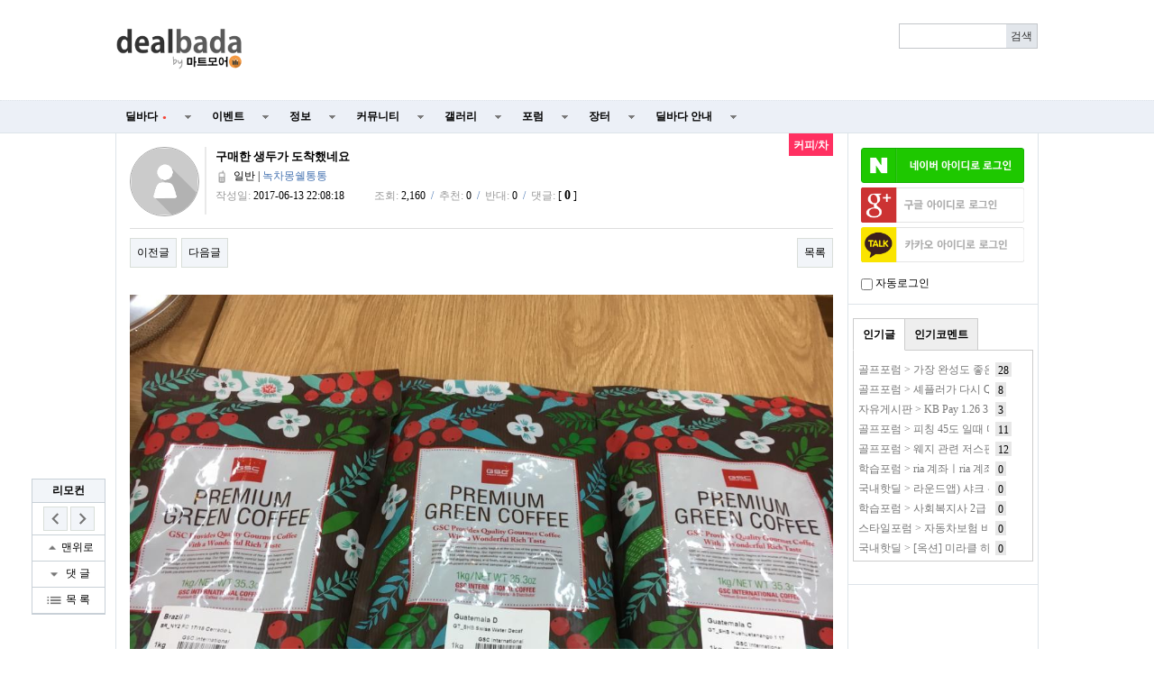

--- FILE ---
content_type: text/html; charset=utf-8
request_url: http://www.dealbada.com/bbs/board.php?bo_table=forum_coffee&wr_id=2180&page=5
body_size: 16077
content:
<!doctype html>
<html lang="ko">
<head>
<meta charset="utf-8">
<meta http-equiv="imagetoolbar" content="no">
<meta http-equiv="X-UA-Compatible" content="IE=10,chrome=1">
<link rel="shortcut icon" href="//cdn.dealbada.com/img/fav_ocean.png">
<link rel="apple-touch-icon" href="//cdn.dealbada.com/img/fav_apple_ocean.png" />

<link rel="canonical" href="http://www.dealbada.com/bbs/board.php?bo_table=forum_coffee&wr_id=2180" />


<meta property="og:site_name" content="딜바다"/>
<meta property="og:type" content="article" />
<meta property="og:title" content="딜바다::구매한 생두가 도착했네요 &gt; 커피/차" />
<meta property="og:description" content="다른 곳에서 공동구매한 생두가 도착했습니다^^ 하나는 브라질 세하도램프 하나는 과테말라 후에후에테낭고 하나는 과테말라 SHB 스위스 워터 디카페" />
<meta property="og:image" content="http://cdn.dealbada.com/data/editor/1706/0ca76af0db2e3feaad57f787b39171fe_1497359216_5657.JPG" />
<meta property="og:url" content="http://www.dealbada.com/bbs/board.php?bo_table=forum_coffee&wr_id=2180&page=5" />

<title>구매한 생두가 도착했네요 > 커피/차 | 딜바다닷컴</title>

<link rel="stylesheet" href="//www.dealbada.com/css/font/default.css">
<link rel="stylesheet" href="//www.dealbada.com/theme/basic/skin/outlogin/basic/style.css">
<link rel="stylesheet" href="//www.dealbada.com/skin/board/basic/style.css">
<link rel="stylesheet" href="//www.dealbada.com/theme/basic/css/default.css?v=180320">
<!--[if lte IE 8]>
<script src="//www.dealbada.com/js/html5.js"></script>
<![endif]-->
<script>
// 자바스크립트에서 사용하는 전역변수 선언
var g5_url       = "//www.dealbada.com";
var g5_bbs_url   = "//www.dealbada.com/bbs";
var g5_is_member = "";
var g5_is_admin  = "";
var g5_is_mobile = "";
var g5_bo_table  = "forum_coffee";
var g5_sca       = "";
var g5_editor    = "smarteditor2";
var g5_cookie_domain = "";
</script>
<script src="//www.dealbada.com/js/jquery-1.8.3.min.js"></script>
<script src="//www.dealbada.com/js/jquery.menu.js"></script>
<script src="//www.dealbada.com/js/common.js"></script>
<script src="//www.dealbada.com/js/wrest.js"></script>
<script src="//www.dealbada.com/js/personal_blind.js"></script>
</head>
<body>


<script>
if (window.top !== window.self) window.top.location.replace(window.self.location.href);
function updateMemberInfo() {
        DealInfo.getMemberInfo('', '', '', '');
}
</script>

<!-- 상단 시작 { -->
<div id="hd">
	    <h1 id="hd_h1">구매한 생두가 도착했네요 > 커피/차</h1>

    <div id="skip_to_container"><a href="#container">본문 바로가기</a></div>

    
    <div id="hd_wrapper">

        <div id="logo">
            <a href="//www.dealbada.com">
	            <!-- 
		        <img src="//www.dealbada.com/img/logo.jpg" alt="딜바다닷컴"> 
	            <img src="http://i.imgur.com/5g83vq1.png" width=140 alt="딜바다닷컴"> 
	            <img src="http://i.imgur.com/hsecFWH.png" width=140 alt="딜바다닷컴"> 
	            <img src="http://i.imgur.com/ZYFoxn2.png" width=140 alt="딜바다닷컴">

	            <img src="http://i.imgur.com/pPN1YPQ.png" width=140 alt="딜바다닷컴"> 
	            <img src="http://i.imgur.com/nlsLWvD.png" width=140 alt="딜바다닷컴"> 
	            -->
	            <img src="http://cdn.dealbada.com/data/img/dealbada_logo.png" width=140 alt="딜바다닷컴"> 
	        </a>
        </div>

        <!--<div style="float: left;padding:5px 0px 0px 40px;display: block;">
	    <img src="http://i.imgur.com/cnGqqV2.jpg" width=350 alt="메리크리스마스"> 
	    <img src="http://i.imgur.com/Sx6o9aL.gif" width=300 alt="근하신년">
        </div>-->

        <fieldset id="hd_sch">
            <legend>사이트 내 전체검색</legend>
            <!-- <form name="fsearchbox" method="get" action="//www.dealbada.com/bbs/search.php" onsubmit="return fsearchbox_submit(this);"> -->
            <form name="fsearchbox" onsubmit="return false;">
            <input type="hidden" name="sfl" value="wr_subject||wr_content">
            <input type="hidden" name="sop" value="and">
            <label for="sch_stx" class="sound_only">검색어<strong class="sound_only"> 필수</strong></label>
            <input type="text" name="stx" id="sch_stx" maxlength="20">
            <!-- <input type="submit" id="sch_submit" value="검색"> -->
            <input type="submit" id="sch_submit" value="검색" onclick="onSearchBtnClick();">
            </form>

            <script>
            $(function() {
                $("#sch_stx").keyup(function(event){
                    if(event.keyCode == 13){
                        $("#sch_submit").click();
                    }
                });
            });

            var onSearchBtnClick = function() {
                console.log("hahah");
                var keyword = fsearchbox.sch_stx.value;
                var url = "//www.dealbada.com/bbs/board_text_search.php?search=" + keyword;
                window.location = url;
                return false;
            }

            function fsearchbox_submit(f)
            {
                if (f.stx.value.length < 2) {
                    alert("검색어는 두글자 이상 입력하십시오.");
                    f.stx.select();
                    f.stx.focus();
                    return false;
                }

                // 검색에 많은 부하가 걸리는 경우 이 주석을 제거하세요.
                var cnt = 0;
                for (var i=0; i<f.stx.value.length; i++) {
                    if (f.stx.value.charAt(i) == ' ')
                        cnt++;
                }

                if (cnt > 1) {
                    alert("빠른 검색을 위하여 검색어에 공백은 한개만 입력할 수 있습니다.");
                    f.stx.select();
                    f.stx.focus();
                    return false;
                }

                return true;
            }
            </script>
        </fieldset>

        
        <ul id="tnb">
						<ins class="adsbygoogle"
			     style="display:block;width:510px;height:60px"
			     data-ad-client="ca-pub-8765837237182338"
			     data-ad-slot="9153484804"></ins>
	
			<script>
			(adsbygoogle = window.adsbygoogle || []).push({});
			</script>
			        
	                </ul>
        <!--<div style="display:block;position:absolute;width:130px;height:14px;top:60px;right:10px;padding:4px;border:1px solid #bbb;border-radius:0.5em;font-size:0.9em;text-align:center">
	        키보드 단축키 &nbsp;
	        <span style="display:inline-block;height:11px;border:1px solid #3b3c3f;border-radius:0.3em;padding:1px;background-color:#333;color:#fff">
	        0
	        </span>
	        ~
	        <span style="display:inline-block;height:11px;border:1px solid #3b3c3f;border-radius:0.3em;padding:1px;background-color:#333;color:#fff">
	        9
	        </span>
        </div>-->
    </div>

    <hr>

    <nav id="gnb">
        <h2>메인메뉴</h2>
        <ul id="gnb_1dul">
                        <li class="gnb_1dli" style="z-index:999">
                <a href="//www.dealbada.com/bbs/board.php?bo_table=deal_domestic" target="_self" class="gnb_1da">
	                딜바다<span style='margin-left:5px;color:#F44336;font-family: dotum;font-size:8px;'>●</span>	            </a>
                <ul class="gnb_2dul">
                        <li class="gnb_2dli"><a href="//www.dealbada.com/bbs/board.php?bo_table=deal_domestic" target="_self" class="gnb_2da">
                        국내핫딜                        </a></li>
                                            <li class="gnb_2dli"><a href="//www.dealbada.com/bbs/board.php?bo_table=deal_domestic_minor" target="_self" class="gnb_2da">
                        이건어때                        </a></li>
                                            <li class="gnb_2dli"><a href="//www.dealbada.com/bbs/board.php?bo_table=deal_oversea" target="_self" class="gnb_2da">
                        해외핫딜                        </a></li>
                                            <li class="gnb_2dli"><a href="//www.dealbada.com/bbs/board.php?bo_table=info_siren" target="_self" class="gnb_2da">
                        사이렌정보                        </a></li>
                                            <li class="gnb_2dli"><a href="//www.dealbada.com/bbs/board.php?bo_table=deal_request" target="_self" class="gnb_2da">
                        싸게살래요                        </a></li>
                                            <li class="gnb_2dli"><a href="//www.dealbada.com/bbs/board_hotdeal.php" target="_self" class="gnb_2da">
                        오픈마켓 핫딜                        </a></li>
                                            <li class="gnb_2dli"><a href="//www.dealbada.com/bbs/board.php?bo_table=deal_internet" target="_self" class="gnb_2da">
                        통신업체                        </a></li>
                                            <li class="gnb_2dli"><a href="//www.dealbada.com/bbs/board.php?bo_table=deal_ad" target="_self" class="gnb_2da">
                        상품홍보                        </a></li>
                    </ul>
            </li>
                        <li class="gnb_1dli" style="z-index:998">
                <a href="//www.dealbada.com/bbs/board.php?bo_table=event_free" target="_self" class="gnb_1da">
	                이벤트	            </a>
                <ul class="gnb_2dul">
                        <li class="gnb_2dli"><a href="//www.dealbada.com/bbs/board.php?bo_table=event_free" target="_self" class="gnb_2da">
                        이벤트게시판                        </a></li>
                                            <li class="gnb_2dli"><a href="//www.dealbada.com/bbs/board.php?bo_table=event_coupon" target="_self" class="gnb_2da">
                        쿠폰게시판                        </a></li>
                                            <li class="gnb_2dli"><a href="//www.dealbada.com/bbs/board_event.php" target="_self" class="gnb_2da">
                        딜바다 이벤트                        </a></li>
                                            <li class="gnb_2dli"><a href="//www.dealbada.com/bbs/board.php?bo_table=info_rcmd" target="_self" class="gnb_2da">
                        추천게시판                        </a></li>
                    </ul>
            </li>
                        <li class="gnb_1dli" style="z-index:997">
                <a href="//www.dealbada.com/bbs/board.php?bo_table=info_etc" target="_self" class="gnb_1da">
	                정보	            </a>
                <ul class="gnb_2dul">
                        <li class="gnb_2dli"><a href="//www.dealbada.com/bbs/board.php?bo_table=info_etc" target="_self" class="gnb_2da">
                        기타정보                        </a></li>
                                            <li class="gnb_2dli"><a href="//www.dealbada.com/bbs/board.php?bo_table=info_receive" target="_self" class="gnb_2da">
                        수령기                        </a></li>
                                            <li class="gnb_2dli"><a href="//www.dealbada.com/bbs/board.php?bo_table=info_review" target="_self" class="gnb_2da">
                        사용기                        </a></li>
                                            <li class="gnb_2dli"><a href="//www.dealbada.com/bbs/board_barcode.php" target="_self" class="gnb_2da">
                        바코드 생성기                        </a></li>
                    </ul>
            </li>
                        <li class="gnb_1dli" style="z-index:996">
                <a href="//www.dealbada.com/bbs/board.php?bo_table=comm_free" target="_self" class="gnb_1da">
	                커뮤니티	            </a>
                <ul class="gnb_2dul">
                        <li class="gnb_2dli"><a href="//www.dealbada.com/bbs/board.php?bo_table=comm_free" target="_self" class="gnb_2da">
                        자유게시판                        </a></li>
                                            <li class="gnb_2dli"><a href="//www.dealbada.com/bbs/board.php?bo_table=comm_humor" target="_self" class="gnb_2da">
                        유머게시판                        </a></li>
                                            <li class="gnb_2dli"><a href="//www.dealbada.com/bbs/board_link.php?type=best" target="_self" class="gnb_2da">
                        베스트게시판                        </a></li>
                                            <li class="gnb_2dli"><a href="//www.dealbada.com/bbs/board_lotto.php" target="_self" class="gnb_2da">
                        포인트 로또                        </a></li>
                                            <li class="gnb_2dli"><a href="//www.dealbada.com/bbs/board.php?bo_table=comm_hello" target="_self" class="gnb_2da">
                        가입인사                        </a></li>
                    </ul>
            </li>
                        <li class="gnb_1dli" style="z-index:995">
                <a href="//www.dealbada.com/bbs/board.php?bo_table=gal_free" target="_self" class="gnb_1da">
	                갤러리	            </a>
                <ul class="gnb_2dul">
                        <li class="gnb_2dli"><a href="//www.dealbada.com/bbs/board.php?bo_table=gal_free" target="_self" class="gnb_2da">
                        자유갤러리                        </a></li>
                                            <li class="gnb_2dli"><a href="//www.dealbada.com/bbs/board.php?bo_table=gal_sketch" target="_self" class="gnb_2da">
                        그림갤러리                        </a></li>
                    </ul>
            </li>
                        <li class="gnb_1dli" style="z-index:994">
                <a href="//www.dealbada.com/bbs/group.php?gr_id=forum" target="_self" class="gnb_1da">
	                포럼	            </a>
                <style>
.forum.gnb_2dul > li.gnb_2dli {
    width:80px;
    float:left;
    text-align:center;
    background-color: #333;
    color: white;
}
.forum.gnb_2dul .gnb_2dli > div {
    background-color: #555;
    padding:8px 0px;
    margin: 4px 2px;
}
.forum.gnb_2dul .gnb_2da {
    padding:10.5px 0px;
    margin: 0px 2px;
    text-align: center;
}
.forum.gnb_2dul .gnb_2da a {
    color: white;
    text-decoration: none;
}
.forum.gnb_2dul .rborder {
    height: 329px;
    border-right: 1px solid #444;
}
</style>
<ul class='gnb_2dul forum' style="width:640px;height:371px;margin-left:-320px;background-color:#333 !important; padding: 0px 2px;">
    <li class="gnb_2dli">
        <div>휴대폰/가전</div>
        <ul class="rborder">
            <li><a class="gnb_2da" href="//www.dealbada.com/bbs/board.php?bo_table=forum_phone" target="_self">휴대폰포럼</a></li>
            <li><a class="gnb_2da" href="//www.dealbada.com/bbs/board.php?bo_table=forum_computer" target="_self">컴퓨터포럼</a></li>
            <li><a class="gnb_2da" href="//www.dealbada.com/bbs/board.php?bo_table=forum_nas" target="_self">NAS포럼</a></li>
            <li><a class="gnb_2da" href="//www.dealbada.com/bbs/board.php?bo_table=forum_android" target="_self">안드로이드</a></li>
            <li><a class="gnb_2da" href="//www.dealbada.com/bbs/board.php?bo_table=forum_ios" target="_self">iOS포럼</a></li>
            <li><a class="gnb_2da" href="//www.dealbada.com/bbs/board.php?bo_table=forum_audio" target="_self">음향포럼</a></li>
            <li><a class="gnb_2da" href="//www.dealbada.com/bbs/board.php?bo_table=forum_appliances" target="_self">가전포럼</a></li>
        </ul>
    </li>

    <li class="gnb_2dli">
        <div>스포츠/레저</div>
        <ul class="rborder">
            <li><a class="gnb_2da" href="//www.dealbada.com/bbs/board.php?bo_table=forum_golf" target="_self">골프포럼</a></li>
            <li><a class="gnb_2da" href="//www.dealbada.com/bbs/board.php?bo_table=forum_climbing" target="_self">등산포럼</a></li>
            <li><a class="gnb_2da" href="//www.dealbada.com/bbs/board.php?bo_table=forum_baseball" target="_self">야구포럼</a></li>
            <li><a class="gnb_2da" href="//www.dealbada.com/bbs/board.php?bo_table=forum_bicycle" target="_self">자전거포럼</a></li>
            <li><a class="gnb_2da" href="//www.dealbada.com/bbs/board.php?bo_table=forum_soccer" target="_self">축구포럼</a></li>
            <li><a class="gnb_2da" href="//www.dealbada.com/bbs/board.php?bo_table=forum_camping" target="_self">캠핑포럼</a></li>
            <li><a class="gnb_2da" href="//www.dealbada.com/bbs/board.php?bo_table=forum_car" target="_self">자동차포럼</a></li>
            <li><a class="gnb_2da" href="//www.dealbada.com/bbs/board.php?bo_table=forum_bike" target="_self">바이크포럼</a></li>
            <li><a class="gnb_2da" href="//www.dealbada.com/bbs/board.php?bo_table=forum_ski" target="_self">스키/보드</a></li>
        </ul>
    </li>

    <li class="gnb_2dli">
        <div>경제/지역</div>
        <ul class="rborder">
            <li><a class="gnb_2da" href="//www.dealbada.com/bbs/board.php?bo_table=forum_money" target="_self">재테크포럼</a></li>
            <li><a class="gnb_2da" href="//www.dealbada.com/bbs/board.php?bo_table=forum_oversea" target="_self">해외포럼</a></li>
            <li><a class="gnb_2da" href="//www.dealbada.com/bbs/board.php?bo_table=forum_stock" target="_self">증권포럼</a></li>
            <li><a class="gnb_2da" href="//www.dealbada.com/bbs/board.php?bo_table=forum_land" target="_self">부동산포럼</a></li>
            <li><a class="gnb_2da" href="//www.dealbada.com/bbs/board.php?bo_table=forum_coin" target="_self">암호화폐</a></li>
        </ul>
    </li>

    <li class="gnb_2dli">
        <div>생활</div>
        <ul class="rborder">
            <li><a class="gnb_2da" href="//www.dealbada.com/bbs/board.php?bo_table=forum_animal" target="_self">동식물포럼</a></li>
            <li><a class="gnb_2da" href="//www.dealbada.com/bbs/board.php?bo_table=forum_restaurant" target="_self">맛집포럼</a></li>
            <li><a class="gnb_2da" href="//www.dealbada.com/bbs/board.php?bo_table=forum_food" target="_self">음식/요리</a></li>
            <li><a class="gnb_2da" href="//www.dealbada.com/bbs/board.php?bo_table=forum_house" target="_self">주거포럼</a></li>
            <li><a class="gnb_2da" href="//www.dealbada.com/bbs/board.php?bo_table=forum_baby" target="_self">육아포럼</a></li>
            <li><a class="gnb_2da" href="//www.dealbada.com/bbs/board.php?bo_table=forum_couple" target="_self">연애포럼</a></li>
            <li><a class="gnb_2da" href="//www.dealbada.com/bbs/board.php?bo_table=forum_travel" target="_self">여행포럼</a></li>
            <li><a class="gnb_2da" href="//www.dealbada.com/bbs/board.php?bo_table=forum_health" target="_self">건강/헬스</a></li>
        </ul>
    </li>

    <li class="gnb_2dli">
        <div>문화</div>
        <ul class="rborder">
            <li><a class="gnb_2da" href="//www.dealbada.com/bbs/board.php?bo_table=forum_music" target="_self">음악포럼</a></li>
            <li><a class="gnb_2da" href="//www.dealbada.com/bbs/board.php?bo_table=forum_movie" target="_self">영화포럼</a></li>
            <li><a class="gnb_2da" href="//www.dealbada.com/bbs/board.php?bo_table=forum_star" target="_self">연예인포럼</a></li>
            <li><a class="gnb_2da" href="//www.dealbada.com/bbs/board.php?bo_table=forum_cartoon" target="_self">만화/애니</a></li>
        </ul>
    </li>

    <li class="gnb_2dli">
        <div>취미</div>
        <ul class="rborder">
            <li><a class="gnb_2da" href="//www.dealbada.com/bbs/board.php?bo_table=forum_game" target="_self">게임포럼</a></li>
            <li><a class="gnb_2da" href="//www.dealbada.com/bbs/board.php?bo_table=forum_coffee" target="_self">커피/차</a></li>
            <li><a class="gnb_2da" href="//www.dealbada.com/bbs/board.php?bo_table=forum_alchol" target="_self">주류포럼</a></li>
            <li><a class="gnb_2da" href="//www.dealbada.com/bbs/board.php?bo_table=forum_camera" target="_self">사진/카메라</a></li>
            <li><a class="gnb_2da" href="//www.dealbada.com/bbs/board.php?bo_table=forum_watch" target="_self">시계포럼</a></li>
            <li><a class="gnb_2da" href="//www.dealbada.com/bbs/board.php?bo_table=forum_fishing" target="_self">낚시포럼</a></li>
        </ul>
    </li>

    <li class="gnb_2dli">
        <div>그룹</div>
        <ul class="rborder">
            <li><a class="gnb_2da" href="//www.dealbada.com/bbs/board.php?bo_table=forum_miz" target="_self">미즈포럼</a></li>
            <li><a class="gnb_2da" href="//www.dealbada.com/bbs/board.php?bo_table=forum_adult" target="_self">성인포럼</a></li>
            <li><a class="gnb_2da" href="//www.dealbada.com/bbs/board.php?bo_table=forum_30age" target="_self">30+ 포럼</a></li>
            <li><a class="gnb_2da" href="//www.dealbada.com/bbs/board.php?bo_table=forum_40age" target="_self">40+ 포럼</a></li>
            <li><a class="gnb_2da" href="//www.dealbada.com/bbs/board.php?bo_table=forum_developer" target="_self">개발자 포럼</a></li>
        </ul>
    </li>

    <li class="gnb_2dli">
        <div>기타</div>
        <ul>
            <li><a class="gnb_2da" href="//www.dealbada.com/bbs/board.php?bo_table=forum_history" target="_self">역사포럼</a></li>
            <li><a class="gnb_2da" href="//www.dealbada.com/bbs/board.php?bo_table=forum_job" target="_self">취업포럼</a></li>
            <li><a class="gnb_2da" href="//www.dealbada.com/bbs/board.php?bo_table=forum_style" target="_self">스타일포럼</a></li>
            <li><a class="gnb_2da" href="//www.dealbada.com/bbs/board.php?bo_table=forum_study" target="_self">학습포럼</a></li>
                    </ul>
    </li>
</ul>            </li>
                        <li class="gnb_1dli" style="z-index:993">
                <a href="//www.dealbada.com/bbs/board.php?bo_table=market_goods" target="_self" class="gnb_1da">
	                장터	            </a>
                <ul class="gnb_2dul">
                        <li class="gnb_2dli"><a href="//www.dealbada.com/bbs/board.php?bo_table=market_goods" target="_self" class="gnb_2da">
                        현물장터                        </a></li>
                                            <li class="gnb_2dli"><a href="//www.dealbada.com/bbs/board.php?bo_table=market_online" target="_self" class="gnb_2da">
                        온라인장터                        </a></li>
                                            <li class="gnb_2dli"><a href="//www.dealbada.com/bbs/board.php?bo_table=market_oversea" target="_self" class="gnb_2da">
                        해외구매장터                        </a></li>
                                            <li class="gnb_2dli"><a href="//www.dealbada.com/bbs/board.php?bo_table=martket_phone" target="_self" class="gnb_2da">
                        휴대폰장터                        </a></li>
                                            <li class="gnb_2dli"><a href="//www.dealbada.com/bbs/board.php?bo_table=market_talent" target="_self" class="gnb_2da">
                        재능장터                        </a></li>
                    </ul>
            </li>
                        <li class="gnb_1dli" style="z-index:992">
                <a href="//www.dealbada.com/bbs/board.php?bo_table=bada_notice" target="_self" class="gnb_1da">
	                딜바다 안내	            </a>
                <ul class="gnb_2dul">
                        <li class="gnb_2dli"><a href="//www.dealbada.com/bbs/board.php?bo_table=bada_notice" target="_self" class="gnb_2da">
                        공지사항                        </a></li>
                                            <li class="gnb_2dli"><a href="//www.dealbada.com/bbs/board.php?bo_table=bada_suggest" target="_self" class="gnb_2da">
                        운영참여                        </a></li>
                                            <li class="gnb_2dli"><a href="//www.dealbada.com/bbs/board.php?bo_table=bada_personal" target="_self" class="gnb_2da">
                        마이페이지                        </a></li>
                    </ul>
            </li>
                    </ul>
    </nav>
</div>
<!-- } 상단 끝 -->

<script src="//www.dealbada.com/js/hotkey3.js"></script>
<script>
var userHotkey = [1,3,2,80,8,9,71,13,61,10];
setHotkey();
</script>


<hr>

<!-- 콘텐츠 시작 { -->
<div id="wrapper">
    <div id="aside">
        
<!-- 로그인 전 아웃로그인 시작 { -->
<section id="ol_before" class="ol">
    <h2>회원로그인</h2>
    <a href="javascript:loginNaver();"><img src="https://www.dealbada.com/img/naver_login_green.png" alt="네이버 아이디로 로그인"  style="max-width: 100%;margin-bottom:5px;"></a>
			<script>
			window.onload = function() {
				// $("#autologin")[0].checked = getCookie("auto_login") == 1 ? true : false;
			};
			function getCookie(cname) {
				var name = cname + "=";
				var ca = document.cookie.split(";");
				for(var i=0; i<ca.length; i++) {
					var c = ca[i];
					while (c.charAt(0)==" ") c = c.substring(1);
					if (c.indexOf(name) == 0) return c.substring(name.length,c.length);
				}
				return "";
			}

			function loginNaver(){
				var win = window.open('https://nid.naver.com/oauth2.0/authorize?client_id=Lwj2yX91T75T3qxEfEjn&response_type=code&redirect_uri=http://www.dealbada.com&state=0c97c079a943639472b0bccd51d4bf2c', '_blank','width=320, height=480, toolbar=no, location=no'); 
			
				var timer = setInterval(function() {   
					if(win.closed) {  
						clearInterval(timer);
						window.location.reload();
					}  
				}, 500); 
			} 
			</script>
			<script>
function login_oauth(type,ww,wh) {
if(typeof(window.DealInfo) !== "undefined") {
if(typeof(DealInfo.googleLogin) !== "undefined" && type.indexOf("google") >= 0) {
window.DealInfo.googleLogin();
return;
}
if(typeof(DealInfo.kakaoLogin) !== "undefined" && type.indexOf("kakao") >= 0) {
window.DealInfo.kakaoLogin();
return;
}
}
var url = "//www.dealbada.com/plugin/login-oauth/login_with_" + type + ".php";
var opt = "width=" + ww + ",height=" + wh + ",left=0,top=0,scrollbars=1,toolbars=no,resizable=yes";
var win = window.open(url,type,opt);
console.log(win);
var timer = setInterval(function() {
if(win.closed) {
clearInterval(timer);
window.location.reload();
}
}, 500);
}
</script>
<input type="hidden" name="slr_url" value="//www.dealbada.com/bbs/board.php?bo_table=forum_coffee&wr_id=2180&page=5">
<a href="javascript:login_oauth('google','460','640');" style=""><img src="https://i.imgur.com/hNgDjTQ.png" alt="Sign in with google" style="max-width: 100%; margin-bottom:5px;"></a><a href="javascript:login_oauth('kakao','480','680');" style=""><img src="https://i.imgur.com/UFsBso5.png" alt="Sign in with kakao" style="max-width: 100%; margin-bottom:5px;"></a>            <div style="margin-top: 10px;"><input type="checkbox" name="autologin" id="autologin" onchange="autoLoginCheck()"> 자동로그인</div>
            <script>
                function autoLoginCheck() {
                    var check = $("#autologin")[0].checked;
                    if(check)
                        if(!confirm("자동로그인을 사용하시면 다음부터 회원아이디와 비밀번호를 입력하실 필요가 없습니다.\n\n공공장소에서는 개인정보가 유출될 수 있으니 사용을 자제하여 주십시오.\n\n자동로그인을 사용하시겠습니까?")) {
                            $("#autologin")[0].checked = false;
                            return false;
                        }
                    // document.cookie = "auto_login="+(check?1:0);
                    set_cookie("auto_login", check?1:0, 1, g5_cookie_domain);
                    return true;
                }
            </script>
            </section>

<script>
$omi = $('#ol_id');
$omp = $('#ol_pw');
$omp.css('display','inline-block').css('width',104);
$omi_label = $('#ol_idlabel');
$omi_label.addClass('ol_idlabel');
$omp_label = $('#ol_pwlabel');
$omp_label.addClass('ol_pwlabel');

$(function() {
    $omi.focus(function() {
        $omi_label.css('visibility','hidden');
    });
    $omp.focus(function() {
        $omp_label.css('visibility','hidden');
    });
    $omi.blur(function() {
        $this = $(this);
        if($this.attr('id') == "ol_id" && $this.attr('value') == "") $omi_label.css('visibility','visible');
    });
    $omp.blur(function() {
        $this = $(this);
        if($this.attr('id') == "ol_pw" && $this.attr('value') == "") $omp_label.css('visibility','visible');
    });

    $("#auto_login").click(function(){
        if ($(this).is(":checked")) {
            if(!confirm("자동로그인을 사용하시면 다음부터 회원아이디와 비밀번호를 입력하실 필요가 없습니다.\n\n공공장소에서는 개인정보가 유출될 수 있으니 사용을 자제하여 주십시오.\n\n자동로그인을 사용하시겠습니까?"))
                return false;
        }
    });
});

function fhead_submit(f)
{
    return true;
}
</script>
<!-- } 로그인 전 아웃로그인 끝 -->

                <div class="dealtabs" style="margin-left:5px;margin-right:5px"><div class="dealtab"><input type="radio" id="tab-3" name="tab-group-2" checked>
          <label for="tab-3">인기글</label>
          <div class="dealcontent"><div style='margin-left:5px;margin-right:5px;'><span style='display:inline-block;width:145px;height:20px;margin-top:2px;margin-right:7px;line-height:150%;color:#777;white-space:nowrap;overflow:hidden;vertical-align:middle'><a href='//www.dealbada.com/bbs/board.php?bo_table=forum_golf&wr_id=1313250' style='color:#777' title='골프포럼 &gt; 가장 완성도 좋은 육각형 아이언은?'>골프포럼 &gt; 가장 완성도 좋은 육각형 아이언은?</a></span><span style='display:inline-block;height:14px;padding:0px 3px 2px 3px;line-height:150%;vertical-align:middle;background:#e7e7e7;color:#000;'>28</span></div><div style='margin-left:5px;margin-right:5px;'><span style='display:inline-block;width:145px;height:20px;margin-top:2px;margin-right:7px;line-height:150%;color:#777;white-space:nowrap;overflow:hidden;vertical-align:middle'><a href='//www.dealbada.com/bbs/board.php?bo_table=forum_golf&wr_id=1313248' style='color:#777' title='골프포럼 &gt; 셰플러가 다시 Qi10 드라이버로 어제 우승했군요...'>골프포럼 &gt; 셰플러가 다시 Qi10 드라이버로 어제 우승했군요...</a></span><span style='display:inline-block;height:14px;padding:0px 3px 2px 3px;line-height:150%;vertical-align:middle;background:#e7e7e7;color:#000;'>8</span></div><div style='margin-left:5px;margin-right:5px;'><span style='display:inline-block;width:145px;height:20px;margin-top:2px;margin-right:7px;line-height:150%;color:#777;white-space:nowrap;overflow:hidden;vertical-align:middle'><a href='//www.dealbada.com/bbs/board.php?bo_table=comm_free&wr_id=2660033' style='color:#777' title='자유게시판 &gt; KB Pay 1.26 3번 5개'>자유게시판 &gt; KB Pay 1.26 3번 5개</a></span><span style='display:inline-block;height:14px;padding:0px 3px 2px 3px;line-height:150%;vertical-align:middle;background:#e7e7e7;color:#000;'>3</span></div><div style='margin-left:5px;margin-right:5px;'><span style='display:inline-block;width:145px;height:20px;margin-top:2px;margin-right:7px;line-height:150%;color:#777;white-space:nowrap;overflow:hidden;vertical-align:middle'><a href='//www.dealbada.com/bbs/board.php?bo_table=forum_golf&wr_id=1313251' style='color:#777' title='골프포럼 &gt; 피칭 45도 일때 다음 웨지 48도 거리'>골프포럼 &gt; 피칭 45도 일때 다음 웨지 48도 거리</a></span><span style='display:inline-block;height:14px;padding:0px 3px 2px 3px;line-height:150%;vertical-align:middle;background:#e7e7e7;color:#000;'>11</span></div><div style='margin-left:5px;margin-right:5px;'><span style='display:inline-block;width:145px;height:20px;margin-top:2px;margin-right:7px;line-height:150%;color:#777;white-space:nowrap;overflow:hidden;vertical-align:middle'><a href='//www.dealbada.com/bbs/board.php?bo_table=forum_golf&wr_id=1313293' style='color:#777' title='골프포럼 &gt; 웨지 관련 저스핀 고민? 지름이 답인가요??'>골프포럼 &gt; 웨지 관련 저스핀 고민? 지름이 답인가요??</a></span><span style='display:inline-block;height:14px;padding:0px 3px 2px 3px;line-height:150%;vertical-align:middle;background:#e7e7e7;color:#000;'>12</span></div><div style='margin-left:5px;margin-right:5px;'><span style='display:inline-block;width:145px;height:20px;margin-top:2px;margin-right:7px;line-height:150%;color:#777;white-space:nowrap;overflow:hidden;vertical-align:middle'><a href='//www.dealbada.com/bbs/board.php?bo_table=forum_study&wr_id=293877' style='color:#777' title='학습포럼 &gt; ria 계좌ㅣria 계좌 개설 ria 계좌 보도 자료 국내 시장 복귀 계좌 서두르세요!'>학습포럼 &gt; ria 계좌ㅣria 계좌 개설 ria 계좌 보도 자료 국내 시장 복귀 계좌 서두르세요!</a></span><span style='display:inline-block;height:14px;padding:0px 3px 2px 3px;line-height:150%;vertical-align:middle;background:#e7e7e7;color:#000;'>0</span></div><div style='margin-left:5px;margin-right:5px;'><span style='display:inline-block;width:145px;height:20px;margin-top:2px;margin-right:7px;line-height:150%;color:#777;white-space:nowrap;overflow:hidden;vertical-align:middle'><a href='//www.dealbada.com/bbs/board.php?bo_table=deal_domestic&wr_id=567584' style='color:#777' title='국내핫딜 &gt; 라운드앱) 샤크 무선청소기 에보 파워 시스템 네오 32% 할인+닌자초퍼 증정 (579,000원 / 무배)'>국내핫딜 &gt; 라운드앱) 샤크 무선청소기 에보 파워 시스템 네오 32% 할인+닌자초퍼 증정 (579,000원 / 무배)</a></span><span style='display:inline-block;height:14px;padding:0px 3px 2px 3px;line-height:150%;vertical-align:middle;background:#e7e7e7;color:#000;'>0</span></div><div style='margin-left:5px;margin-right:5px;'><span style='display:inline-block;width:145px;height:20px;margin-top:2px;margin-right:7px;line-height:150%;color:#777;white-space:nowrap;overflow:hidden;vertical-align:middle'><a href='//www.dealbada.com/bbs/board.php?bo_table=forum_study&wr_id=293785' style='color:#777' title='학습포럼 &gt; 사회복지사 2급 자격증 취득방법, 2025년 최신 개정 국비 사회복지사 2급 자격증 취득방법 바로알기[고졸도 가능]'>학습포럼 &gt; 사회복지사 2급 자격증 취득방법, 2025년 최신 개정 국비 사회복지사 2급 자격증 취득방법 바로알기[고졸도 가능]</a></span><span style='display:inline-block;height:14px;padding:0px 3px 2px 3px;line-height:150%;vertical-align:middle;background:#e7e7e7;color:#000;'>0</span></div><div style='margin-left:5px;margin-right:5px;'><span style='display:inline-block;width:145px;height:20px;margin-top:2px;margin-right:7px;line-height:150%;color:#777;white-space:nowrap;overflow:hidden;vertical-align:middle'><a href='//www.dealbada.com/bbs/board.php?bo_table=forum_style&wr_id=29765' style='color:#777' title='스타일포럼 &gt; 자동차보험 비교견적사이트 추천 다이렉트 자동차보험료 비교견적사이트'>스타일포럼 &gt; 자동차보험 비교견적사이트 추천 다이렉트 자동차보험료 비교견적사이트</a></span><span style='display:inline-block;height:14px;padding:0px 3px 2px 3px;line-height:150%;vertical-align:middle;background:#e7e7e7;color:#000;'>0</span></div><div style='margin-left:5px;margin-right:5px;'><span style='display:inline-block;width:145px;height:20px;margin-top:2px;margin-right:7px;line-height:150%;color:#777;white-space:nowrap;overflow:hidden;vertical-align:middle'><a href='//www.dealbada.com/bbs/board.php?bo_table=deal_domestic&wr_id=567573' style='color:#777' title='국내핫딜 &gt; [옥션] 미라클 하이브리드 와이퍼 2+2 (8,360원/무료)'>국내핫딜 &gt; [옥션] 미라클 하이브리드 와이퍼 2+2 (8,360원/무료)</a></span><span style='display:inline-block;height:14px;padding:0px 3px 2px 3px;line-height:150%;vertical-align:middle;background:#e7e7e7;color:#000;'>0</span></div></div></div><div class="dealtab">
          <input type="radio" id="tab-4" name="tab-group-2">
          <label for="tab-4">인기코멘트</label>
          <div class="dealcontent"><div style='margin-left:5px;margin-right:5px;'><span style='display:inline-block;width:180px;height:20px;margin-top:2px;margin-right:3px;line-height:150%;color:#777;white-space:nowrap;overflow:hidden;vertical-align:middle'><a href='//www.dealbada.com/bbs/board.php?bo_table=forum_golf&wr_id=1313298' style='color:#777' title='골프포럼 &gt; 항상 문제는 몸에 있더라구요.. 
하지만 저도 항상 장비를 바꾸고 있습니다~'>골프포럼 &gt; 항상 문제는 몸에 있더라구요.. 
하지만 저도 항상 장비를 바꾸고 있습니다~</a></span></div><div style='margin-left:5px;margin-right:5px;'><span style='display:inline-block;width:180px;height:20px;margin-top:2px;margin-right:3px;line-height:150%;color:#777;white-space:nowrap;overflow:hidden;vertical-align:middle'><a href='//www.dealbada.com/bbs/board.php?bo_table=forum_golf&wr_id=1313303' style='color:#777' title='골프포럼 &gt; 웨이트 하셔도 마운자로나 위고비 특성상
식욕을 줄여버리기 때문에 자연스럽게 
굶어지는데 거기서 오는 근손실이 적지 않긴 합니다 
두마리 토끼를 다 잡긴 어려우니 식사에
'>골프포럼 &gt; 웨이트 하셔도 마운자로나 위고비 특성상
식욕을 줄여버리기 때문에 자연스럽게 
굶어지는데 거기서 오는 근손실이 적지 않긴 합니다 
두마리 토끼를 다 잡긴 어려우니 식사에
</a></span></div><div style='margin-left:5px;margin-right:5px;'><span style='display:inline-block;width:180px;height:20px;margin-top:2px;margin-right:3px;line-height:150%;color:#777;white-space:nowrap;overflow:hidden;vertical-align:middle'><a href='//www.dealbada.com/bbs/board.php?bo_table=forum_golf&wr_id=1313311' style='color:#777' title='골프포럼 &gt; 그루브 차이 있어서 스핀량 늘긴 하실겁니다.
고고고'>골프포럼 &gt; 그루브 차이 있어서 스핀량 늘긴 하실겁니다.
고고고</a></span></div><div style='margin-left:5px;margin-right:5px;'><span style='display:inline-block;width:180px;height:20px;margin-top:2px;margin-right:3px;line-height:150%;color:#777;white-space:nowrap;overflow:hidden;vertical-align:middle'><a href='//www.dealbada.com/bbs/board.php?bo_table=forum_golf&wr_id=1313241' style='color:#777' title='골프포럼 &gt; 저는 특주 매물을 일본옥션 통해서 얻으면서 쓰고 있는데 확실히 아주 만족스러워서 이번에 유틸까지 깔 맞춤을 했네요 ! 예비용으로 헤드를 구해놔야하나 싶어지고 있습니다 ㅎㅎ'>골프포럼 &gt; 저는 특주 매물을 일본옥션 통해서 얻으면서 쓰고 있는데 확실히 아주 만족스러워서 이번에 유틸까지 깔 맞춤을 했네요 ! 예비용으로 헤드를 구해놔야하나 싶어지고 있습니다 ㅎㅎ</a></span></div><div style='margin-left:5px;margin-right:5px;'><span style='display:inline-block;width:180px;height:20px;margin-top:2px;margin-right:3px;line-height:150%;color:#777;white-space:nowrap;overflow:hidden;vertical-align:middle'><a href='//www.dealbada.com/bbs/board.php?bo_table=forum_golf&wr_id=1313256' style='color:#777' title='골프포럼 &gt; 마지막날 영상 봤습니다
넘사벽이란게 뭔지 ㅎ
눈호강 잘했습니다

Qi10 올해 주력으로 써볼까 생각해봅니다'>골프포럼 &gt; 마지막날 영상 봤습니다
넘사벽이란게 뭔지 ㅎ
눈호강 잘했습니다

Qi10 올해 주력으로 써볼까 생각해봅니다</a></span></div><div style='margin-left:5px;margin-right:5px;'><span style='display:inline-block;width:180px;height:20px;margin-top:2px;margin-right:3px;line-height:150%;color:#777;white-space:nowrap;overflow:hidden;vertical-align:middle'><a href='//www.dealbada.com/bbs/board.php?bo_table=forum_golf&wr_id=1313258' style='color:#777' title='골프포럼 &gt; t100이요 중고가 방어까지 아주 완벽합니다'>골프포럼 &gt; t100이요 중고가 방어까지 아주 완벽합니다</a></span></div><div style='margin-left:5px;margin-right:5px;'><span style='display:inline-block;width:180px;height:20px;margin-top:2px;margin-right:3px;line-height:150%;color:#777;white-space:nowrap;overflow:hidden;vertical-align:middle'><a href='//www.dealbada.com/bbs/board.php?bo_table=forum_golf&wr_id=1313259' style='color:#777' title='골프포럼 &gt; 해외 유명 유튜버들 매년 드라이버 리뷰 보면....사실 큰 차이가 없는거 같습니다
특히나 2020년 이후로는 거의 다 평준화....
거진 매년 드라이버를 기분 따라 바꿔왔었는데 저는 이'>골프포럼 &gt; 해외 유명 유튜버들 매년 드라이버 리뷰 보면....사실 큰 차이가 없는거 같습니다
특히나 2020년 이후로는 거의 다 평준화....
거진 매년 드라이버를 기분 따라 바꿔왔었는데 저는 이</a></span></div><div style='margin-left:5px;margin-right:5px;'><span style='display:inline-block;width:180px;height:20px;margin-top:2px;margin-right:3px;line-height:150%;color:#777;white-space:nowrap;overflow:hidden;vertical-align:middle'><a href='//www.dealbada.com/bbs/board.php?bo_table=forum_golf&wr_id=1313261' style='color:#777' title='골프포럼 &gt; 메이저 브랜드 아이언들 다 좋던데요 ㅎㅎㅎ'>골프포럼 &gt; 메이저 브랜드 아이언들 다 좋던데요 ㅎㅎㅎ</a></span></div><div style='margin-left:5px;margin-right:5px;'><span style='display:inline-block;width:180px;height:20px;margin-top:2px;margin-right:3px;line-height:150%;color:#777;white-space:nowrap;overflow:hidden;vertical-align:middle'><a href='//www.dealbada.com/bbs/board.php?bo_table=forum_golf&wr_id=1313262' style='color:#777' title='골프포럼 &gt; 웨지들은 채 길이가 같기 때문에 단순하게 로프트 차이만 난다고 거리 차이가 나지 않습니다.
실제 맞을때 몇도로 맞냐가 관건인데 이게 예민한게 같은 로프트라도 웨지 회사들마'>골프포럼 &gt; 웨지들은 채 길이가 같기 때문에 단순하게 로프트 차이만 난다고 거리 차이가 나지 않습니다.
실제 맞을때 몇도로 맞냐가 관건인데 이게 예민한게 같은 로프트라도 웨지 회사들마</a></span></div><div style='margin-left:5px;margin-right:5px;'><span style='display:inline-block;width:180px;height:20px;margin-top:2px;margin-right:3px;line-height:150%;color:#777;white-space:nowrap;overflow:hidden;vertical-align:middle'><a href='//www.dealbada.com/bbs/board.php?bo_table=forum_golf&wr_id=1313264' style='color:#777' title='골프포럼 &gt; 더 후려패십쇼 그러다 너무 우라가 심하면 그때 적당한 스피드로 방향 잡으세요~ ㅋㅋ
그럼 자기 스윙으로 바뀔겁니다.'>골프포럼 &gt; 더 후려패십쇼 그러다 너무 우라가 심하면 그때 적당한 스피드로 방향 잡으세요~ ㅋㅋ
그럼 자기 스윙으로 바뀔겁니다.</a></span></div></div></div></div><div style='border-bottom:1px solid #dde4e9;height:0px'></div>
		<!--<a href="http://www.dealbada.com/bbs/board_lotto.php">
        <img style="padding:5px;" src="http://cdn.dealbada.com/data/img/banner_point_lotto.jpg" width="96%" alt="딜바다 포인트로또"><br>
		</a>-->

        
<style>
table.type10 {
    border-collapse: collapse;
    text-align: left;
    line-height: 1.5;
    border-top: 1px solid #ccc;
    border-bottom: 1px solid #ccc;
    margin: 10px 10px;
}
table.type10 thead th {
    padding: 5px;
    font-weight: bold;
    vertical-align: middle;
    color: #fff;
    background: #e7708d;
    margin: 10px 10px;
}
table.type10 tbody th {
    padding: 5px;
    text-align: center;
}
table.type10 td {
    padding: 5px;
    vertical-align: middle;
}
table.type10 .even {
    background: #fdf3f5;
}
</style>

        		
		
        <center><br>
        <!-- 딜바다 사이드 -->
        <!--<ins class="adsbygoogle"
             style="display:inline-block;width:200px;height:200px;margin-left:5px;"
             data-ad-client="ca-pub-8765837237182338"
             data-ad-slot="7024544408"></ins>-->

		<!-- 딜바다 사이드 300x600 -->
		<!--<ins class="adsbygoogle"
		     style="display:inline-block;width:300px;height:600px"
		     data-ad-client="ca-pub-8765837237182338"
		     data-ad-slot="4723285205"></ins>-->

		<!-- 딜바다 자동반응 -->
		<ins class="adsbygoogle"
		     style="display:block;width:200px;height:600px"
		     data-ad-client="ca-pub-8765837237182338"
		     data-ad-slot="9153484804"
		     data-ad-format="auto"></ins>

        <script>
        (adsbygoogle = window.adsbygoogle || []).push({});
        </script>
        </center>
		
		

        
    </div>
    <div id="container">
        
<script src="//www.dealbada.com/js/viewimageresize.js"></script>

<style>
.div_nickname {font-size:1.0em;color:#4673B1;font-weight:normal}	
</style>

<!-- 게시물 읽기 시작 { -->
<div id="bo_v_table"><a href='//www.dealbada.com/bbs/board.php?bo_table=forum_coffee'><span style='color:#fff;'>커피/차</span></a></div>

<article id="bo_v" style="width:100%">
    <section id="bo_v_info">
	    <div style="display:inline-block;width:80px;height:80px;vertical-align:top;">
			    <img src="http://cdn.dealbada.com/restapi/mbicon/get/bi/702r0yh2wpmicn20e2sc0ddsd8s0sd.png" width=75 height=75 style="-webkit-border-radius: 50px;-moz-border-radius: 50px;border-radius: 50px;border: 1px solid #aaa;">
	    </div>
	    <div style="display:inline-block;width:580px;border-left: 2px solid #e9e9e9; padding-left: 10px;vertical-align:top;line-height:1.8em">
	    <span style="font-size:1.1em;font-weight:bold;">
	    구매한 생두가 도착했네요	    </span><br>
		<img src='http://i.imgur.com/VDc6smd.png' width=14>&nbsp;	    <span color='#999;'>일반</span> | 	    <span><span class="sv_wrap">
<a href="//www.dealbada.com/bbs/profile.php?mb_nick=녹차몽쉘통통" class="sv_member" title="녹차몽쉘통통 자기소개" target="_blank" onclick="return false;"><div class="div_nickname"> 녹차몽쉘통통</div></a>
<span class="sv">
<a href="//www.dealbada.com/bbs/memo_form.php?me_recv_mb_nick=녹차몽쉘통통" onclick="win_memo(this.href); return false;">쪽지보내기</a>
<a href="//www.dealbada.com/bbs/profile.php?mb_nick=녹차몽쉘통통" onclick="win_profile(this.href); return false;">자기소개</a>
<a href="//www.dealbada.com/bbs/board.php?bo_table=forum_coffee&amp;sca=&amp;sfl=mb_nick,1&amp;stx=녹차몽쉘통통">아이디로 검색</a>
</span>

<noscript class="sv_nojs"><span class="sv">
<a href="//www.dealbada.com/bbs/memo_form.php?me_recv_mb_nick=녹차몽쉘통통" onclick="win_memo(this.href); return false;">쪽지보내기</a>
<a href="//www.dealbada.com/bbs/profile.php?mb_nick=녹차몽쉘통통" onclick="win_profile(this.href); return false;">자기소개</a>
<a href="//www.dealbada.com/bbs/board.php?bo_table=forum_coffee&amp;sca=&amp;sfl=mb_nick,1&amp;stx=녹차몽쉘통통">아이디로 검색</a>
</span>
</noscript></span></span>
	    	    	    <br>
	    <span style='color:#999;'>작성일: </span><span>2017-06-13 22:08:18</span>
        	    <span style='color:#999;margin-left:30px'>조회: </span><span>2,160</span>
	    <span style='color:#4673B1'>&nbsp;/&nbsp;</span>
	    	    <span style='color:#999;'>추천: </span><span>0</span>
	    <span style='color:#4673B1'>&nbsp;/&nbsp;</span>
	    <span style='color:#999;'>반대: </span><span>0</span>
	    <span style='color:#4673B1'>&nbsp;/&nbsp;</span>
	    <span style='color:#999;'>댓글: </span>[&nbsp;<span style='font-weight:bold;font-size:1.15em'>0</span>&nbsp;]

        	    
	    <br>
	    		<div style='height:10px;'></div>
		
		        	    </div>
    </section>

    
    
         <!-- 관련링크 시작 { -->
    <section id="bo_v_link">
        <h2>관련링크</h2>
        <ul>
                </ul>
    </section>
    <!-- } 관련링크 끝 -->
    
    <!-- 게시물 상단 버튼 시작 { -->
    <div id="bo_v_top">
                        <ul class="bo_v_nb">
            <li><a href="./board.php?bo_table=forum_coffee&amp;wr_id=2181&amp;page=5" class="btn_b01">이전글</a></li>            <li><a href="./board.php?bo_table=forum_coffee&amp;wr_id=2174&amp;page=5" class="btn_b01">다음글</a></li>        </ul>
        
        <ul class="bo_v_com">
                                                                        <li><a href="./board.php?bo_table=forum_coffee&amp;page=5" class="btn_b01">목록</a></li>
                                </ul>
            </div>
    <!-- } 게시물 상단 버튼 끝 -->

    <section id="bo_v_atc">
        <h2 id="bo_v_atc_title">본문</h2>

        <div id="bo_v_img">
</div>

        <!-- 본문 내용 시작 { -->
        <div id="bo_v_con">
	        <p><a href='http://cdn.dealbada.com/data/editor/1706/0ca76af0db2e3feaad57f787b39171fe_1497359216_5657.JPG' target='_blank'><img src='http://cdn.dealbada.com/restapi/image/resizeWidth/1080/data/editor/1706/0ca76af0db2e3feaad57f787b39171fe_1497359216_5657.JPG'></a><br style="clear:both;"><br></p>다른 곳에서 공동구매한 생두가 도착했습니다^^
<br>하나는 브라질 세하도램프
<br>하나는 과테말라 후에후에테낭고
<br>하나는 과테말라 SHB 스위스 워터 디카페인 입니다
<br><br>일단 내일 최근 구매한 닥터만 핸드로스터로 볶아 보아야겠습니다
<br><br>디카페인은 처음 샀는데 또 기대 되네요 후기 올리겠습니다
<br><br>커피포럼 화이팅!!!	    </div>
                <!-- } 본문 내용 끝 -->

        
        
<!-- <script src="//www.dealbada.com/js/kakao.min.js"></script> -->
<!-- <script src="//www.dealbada.com/js/kakaolink.js"></script> -->



<style>
    .share_container a { margin: 5px; }
    .share_container td:nth-child(1) a { margin-left: -1px; }
</style>
<br>
<table class="share_container" align="center" style="margin-bottom: 10px; margin-top: -20px;">
    <tr>
        <td>
            <button class="short_url" data-clipboard-text="" style="display: none;"></button>
            <a href="javascript:shareNormalLink();">
                <img width="25" height="25" src="//www.dealbada.com/img/link.png" alt="주소 공유하기">
            </a>
        </td>
        <script src="https://cdnjs.cloudflare.com/ajax/libs/clipboard.js/1.7.1/clipboard.min.js"></script>
        <script>
            function copyToClipboard(text) {
                $(".short_url").attr("data-clipboard-text", text);
                new Clipboard('.short_url');
                $(".short_url")[0].click();
                // if (window.clipboardData && window.clipboardData.setData) {
                //     // IE specific code path to prevent textarea being shown while dialog is visible.
                //     return clipboardData.setData("Text", text); 

                // } else if (document.queryCommandSupported && document.queryCommandSupported("copy")) {
                //     var textarea = document.createElement("textarea");
                //     textarea.textContent = text;
                //     textarea.style.position = "fixed";  // Prevent scrolling to bottom of page in MS Edge.
                //     document.body.appendChild(textarea);
                //     textarea.select();
                //     try {
                //         return document.execCommand("copy");  // Security exception may be thrown by some browsers.
                //     } catch (ex) {
                //         console.warn("Copy to clipboard failed.", ex);
                //         return false;
                //     } finally {
                //         document.body.removeChild(textarea);
                //     }
                // }
            }

            var getUrlParameter = function(name) {
                name = name.replace(/[\[]/, '\\[').replace(/[\]]/, '\\]');
                var regex = new RegExp('[\\?&]' + name + '=([^&#]*)');
                var results = regex.exec(location.search);
                return results === null ? '' : decodeURIComponent(results[1].replace(/\+/g, ' '));
            };

            var shortUrl = "";
            var stopShortUrl = false;
            var getGeneratingUrl = function(callback, msg = "", img = "") {
                if(shortUrl.length > 0) {
                    // setTimeout(myFunction, 3000)
                    if(msg.length <= 0) {
                        callback(shortUrl);
                    } else if (img.length <= 0) {
                        callback(msg, shortUrl);
                    } else {
                        callback(msg, shortUrl, img);
                    }
                    return;
                }

                var mem = '';
                var bo_table = getUrlParameter("bo_table");
                var wr_id = getUrlParameter("wr_id");
                var reqUrl = "http://dbada.kr/public/func.php?fn=makeShortLink" +
                    (mem.length <= 0 ? "" : "&mb=" + mem) +
                    "&bo_table=" + bo_table +
                    "&wr_id=" + wr_id;
                $.post(reqUrl, function(data) {
                    if(data.success !== 1) {
                        stopShortUrl = true;
                        alert(data.msg);
                        return;
                    }
                    shortUrl = "http://dbada.kr/" + data.link;
                }, 'json');
                openShortUrl(callback, msg, img);
            };

            function openShortUrl(callback, msg= "", img = "") {
                setTimeout(function() {
                    if(stopShortUrl) return;
                    if(shortUrl.length > 0) {
                        if(msg.length <= 0) {
                            callback(shortUrl);
                        } else if (img.length <= 0) {
                            callback(msg, shortUrl);
                        } else {
                            callback(msg, shortUrl, img);
                        }
                    } else {
                        openShortUrl(callback, msg, img);
                    }
                }, 1000);
            }

            function shareNormalLink() {
                if(typeof(noCopyFotter) !== "undefined")
                    noCopyFotter = true;
                getGeneratingUrl(function(shortUrl) {
                    if(typeof(window.DealInfo) !== "undefined") {
                        DealInfo.shareNormalLink(encodeURIComponent(shortUrl));
                    } else if(typeof(appFlag) !== "undefined" && appFlag) {
                        // alert("클립보드에 복사되었습니다...");
                        window.location = 'dealcopyurl://'+encodeURIComponent(shortUrl);
                    } else {
                        copyToClipboard(shortUrl);
                        prompt("아래 주소가 클립보드에 복사되었습니다.", shortUrl);
                    }
                });
            }

            var shareSnsLink = function(url) {
                getGeneratingUrl(function(shortUrl) {
                    var destUrl = url + "&longurl=" + encodeURIComponent(shortUrl) + "&title=" +"%EA%B5%AC%EB%A7%A4%ED%95%9C+%EC%83%9D%EB%91%90%EA%B0%80+%EB%8F%84%EC%B0%A9%ED%96%88%EB%84%A4%EC%9A%94";
                    console.log(destUrl);
                    window.open(destUrl, "_blank");
                });
            }
        </script>
        <td><a href="javascript:getGeneratingUrl(kakaostory_send, '구매한 생두가 도착했네요');">
            <img width="25" height="25" src="//cdn.dealbada.com/img/share/kakaostory.png" alt="카카오스토리로 보내기">
        </a></td>   
                <td><a href="javascript:shareSnsLink('//www.dealbada.com/bbs/sns_send.php?sns=twitter');" target="_blank">
            <img width="25" height="25" src="//cdn.dealbada.com/img/share/twitter.png" alt="트위터로 보내기"/>
        </a></td>
        <td><a href="javascript:shareSnsLink('//www.dealbada.com/bbs/sns_send.php?sns=facebook');" target="_blank">
            <img width="25" height="25" src="//cdn.dealbada.com/img/share/facebook.png" alt="페이스북으로 보내기"/>
        </a></td>
        <td><a href="javascript:shareSnsLink('//www.dealbada.com/bbs/sns_send.php?sns=gplus');" target="_blank">
            <img width="25" height="25" src="//cdn.dealbada.com/img/share/googleplus.png" alt="구글 플러스로보내기"/>
        </a></td>
    </tr>
</table>
		
				<center>
		<!-- 딜바다 -->
		<ins class="adsbygoogle"
		     style="display:inline-block;width:728px;height:90px"
		     data-ad-client="ca-pub-8765837237182338"
		     data-ad-slot="2131843208"></ins>
		<script>
		(adsbygoogle = window.adsbygoogle || []).push({});
		</script>
		</center>
		
        <!-- 스크랩 추천 비추천 시작 { -->
                <div id="bo_v_act">
            <span>추천 <strong>0</strong></span>            <span>반대 <strong>0</strong></span>        </div>
                <!-- } 스크랩 추천 비추천 끝 -->
    </section>

    
<script>
// 글자수 제한
var char_min = parseInt(0); // 최소
var char_max = parseInt(0); // 최대
</script>

<script>
    function drawComment() {
        if (confirm("본 글에서 코멘트 추첨을 하시겠습니까?")) {
            window.location = "//www.dealbada.com/bbs/board_func.php?fn=drawComment&bo_table=forum_coffee&wr_id=2180";
        }
    }

	</script>

<style>
    #bo_vc .sv_wrap > a {
        color: #4673B1 !important;
    }
</style>


<!-- 댓글 시작 { -->
<section id="bo_vc">
	    <h2>댓글목록</h2>
	    <!--
		<div align='right'> 
		    <form method = "post" action = "./board.php?bo_table=forum_coffee&wr_id=2180"> 
		    표시댓글수<input type = "number" value="50" name = "c_rows" style="width:50px;"> 
		    <input type = "submit" value = "설정"> 
		    </form> 
	    </div> 
	    -->

        <p id="bo_vc_empty">등록된 댓글이 없습니다.</p>
 
	<!--
	<div align='right'> 
    <form method = "post" action = "./board.php?bo_table=forum_coffee&wr_id=2180"> 
    표시댓글수<input type = "number" value="50" name = "c_rows" style="width:50px;"> 
    <input type = "submit" value = "설정"> 
    </form> 
    </div> 
    -->
</section> 
<!-- } 댓글 끝 --> 

<!-- } 댓글 쓰기 끝 --><script src="//www.dealbada.com/js/md5.js"></script>

    <!-- 링크 버튼 시작 { -->
    <div id="bo_v_bot">
                        <ul class="bo_v_nb">
            <li><a href="./board.php?bo_table=forum_coffee&amp;wr_id=2181&amp;page=5" class="btn_b01">이전글</a></li>            <li><a href="./board.php?bo_table=forum_coffee&amp;wr_id=2174&amp;page=5" class="btn_b01">다음글</a></li>        </ul>
        
        <ul class="bo_v_com">
                                                                        <li><a href="./board.php?bo_table=forum_coffee&amp;page=5" class="btn_b01">목록</a></li>
                                </ul>
            </div>
    <!-- } 링크 버튼 끝 -->


	    <br><br>
    <center>

	<!-- 일치하는콘텐츠_코멘트하단 -->
	<ins class="adsbygoogle"
	     style="display:inline-block;width:728px;height:90px"
	     data-ad-client="ca-pub-8765837237182338"
         data-ad-slot="4744472403"></ins>
	<script>
	(adsbygoogle = window.adsbygoogle || []).push({});
	</script>
	<!-- 딜바다 코멘트하단 -->
	<!--<ins class="adsbygoogle"
	     style="display:inline-block;width:728px;height:90px"
	     data-ad-client="ca-pub-8765837237182338"
	     data-ad-slot="8050292403"></ins>
	<script>
	(adsbygoogle = window.adsbygoogle || []).push({});
	</script>-->
    </center>
    
</article>
<!-- } 게시판 읽기 끝 -->

<script>

function board_move(href)
{
    window.open(href, "boardmove", "left=50, top=50, width=500, height=550, scrollbars=1");
}
</script>

<script>
$(function() {
    $("a.view_image").click(function() {
        window.open(this.href, "large_image", "location=yes,links=no,toolbar=no,top=10,left=10,width=10,height=10,resizable=yes,scrollbars=no,status=no");
        return false;
    });

    // 추천, 비추천
    $("#good_button, #nogood_button").click(function() {
        if(this.href.indexOf("nogood") >= 0 && !confirm("정말 반대 하시겠습니까?")) {
            return false;
        }
        excute_good(this.href, $(this), $(this).parent().find("b"));
        return false;
    });

    // 이미지 리사이즈
    $("#bo_v_atc").viewimageresize();

    // allow full screen
    $.each($("iframe"), function(index, data) {
        var url = $(this).attr("src");
        if(url !== undefined && (url.indexOf("youtube.com") >=0 || url.indexOf("vimeo.com") >= 0))
            $(this).attr("allowfullscreen","");
    });
});

function excute_good(href, $el, $tx)
{
    $.post(
        href,
        { js: "on" },
        function(data) {
            if(data.error) {
                alert(data.error);
                return false;
            }

            if(data.count) {
                $el.find("strong").text(number_format(String(data.count)));
                if($tx.attr("id").search("nogood") > -1) {
                    $tx.text("이 글을 반대하셨습니다.");
                    $tx.fadeIn(200).delay(2500).fadeOut(200);
                } else {
                    $tx.text("이 글을 추천하셨습니다.");
                    $tx.fadeIn(200).delay(2500).fadeOut(200);
                }
            }
        }, "json"
    );
}
</script>
<!-- } 게시글 읽기 끝 -->
    </div>
</div>

<!-- } 콘텐츠 끝 -->

<hr>

<style>
#remotecon {
    position: fixed;
    margin-left: -605px;
    width: 80px;
    z-index: 10;
    border: 1px solid #c8d0d7;
    background: #fff;
}
#remotecon h3 {
    padding: 4px 6px;
    text-align: center;
    border-bottom: 1px solid #c8d0d7;
    background: #f2f5f9;
}
#remotecon .row {
    padding: 4px 0;
    text-align: center;
    line-height: 13px;
    border-bottom: 1px solid #c8d0d7;
}
#remotecon .row a {
    color: inherit;
    outline: none;
    text-decoration: none !important;
}
#remotecon img.norm {
    height: 25px;
}
#remotecon img.small {
    height: 20px;
}
#remotecon .btn_b01 {
    padding: 0px;
}
</style>
<div id="remotecon">
    <h3 class="">리모컨</h3>
        <div class="row">
                    <span><a href="./board.php?bo_table=forum_coffee&amp;wr_id=2181&amp;page=5" class="btn_b01">
                <img class="norm" src="http://cdn.dealbada.com/data/img/prev.png"/>
            </a></span>
                            <span><a href="./board.php?bo_table=forum_coffee&amp;wr_id=2174&amp;page=5" class="btn_b01">
                <img class="norm" src="http://cdn.dealbada.com/data/img/next.png"/>
            </a></span>
            </div>
        <div class="row">
        <a href="#hd"><img class="small" src="http://cdn.dealbada.com/data/img/top.png"/><span>맨위로</span></a>
    </div>
    <div class="row">
        <a href="#bo_vc"><img class="small" src="http://cdn.dealbada.com/data/img/comment.png"/><span>&nbsp;댓 글&nbsp;</span></a>
    </div>
    <div class="row" >
        <a href="./board.php?bo_table=forum_coffee&amp;page=5">
            <img class="small" src="http://cdn.dealbada.com/data/img/list.png"/><span>&nbsp;목 록&nbsp;</span>
        </a>
    </div>
</div>
<script>
    (function($) {
        // https://css-tricks.com/snippets/jquery/draggable-without-jquery-ui/#article-header-id-1
        $.fn.drags = function(opt) {

            opt = $.extend({handle:"",cursor:"move"}, opt);

            if(opt.handle === "") {
                var $el = this;
            } else {
                var $el = this.find(opt.handle);
            }

            return $el.css('cursor', opt.cursor).on("mousedown", function(e) {
                $(this).css('bottom', "");
                if(opt.handle === "") {
                    var $drag = $(this).addClass('draggable');
                } else {
                    var $drag = $(this).addClass('active-handle').parent().addClass('draggable');
                }
                var z_idx = $drag.css('z-index'),
                    drg_h = $drag.outerHeight(),
                    drg_w = $drag.outerWidth(),
                    pos_y = $drag.offset().top + drg_h - e.pageY,
                    pos_x = $drag.offset().left + drg_w - e.pageX;
                $drag.css('z-index', 1000).parents().on("mousemove", function(e) {
                    $('.draggable').offset({
                        top:e.pageY + pos_y - drg_h,
                        left:e.pageX + pos_x - drg_w
                    }).on("mouseup", function() {
                        $(this).removeClass('draggable').css('z-index', z_idx);
                    });
                });
                e.preventDefault(); // disable selection
            }).on("mouseup", function() {
                if(opt.handle === "") {
                    var top = $(this).css("top");
                    var left = $(this).css("left");
                    localStorage.setItem("remotecon", top + ":" + left);
                    $(this).removeClass('draggable');
                } else {
                    $(this).removeClass('active-handle').parent().removeClass('draggable');
                }
            });

        }
    })(jQuery);
    $(function() {
        var remotecon = $("#remotecon");
        var loc = localStorage.getItem("remotecon");
        var top, left;
        if(loc) {
            var locs = loc.split(":");
            top = locs[0];
            left = locs[1];
        } else {
            var browserHeight = window.innerHeight || document.body.clientHeight;
            top = (browserHeight - remotecon.height() - 40) + "px";
            left = "50%";
        }
        
        remotecon.css("top", top);
        remotecon.css("left", left);
        remotecon.drags();
    });
</script>
<!-- 하단 시작 { -->
<div id="ft">
            <!--<div id="ft_catch"><img src="//www.dealbada.com/img/ft.png" alt="그누보드5"></div>-->
    <div id="ft_company">
    </div>
    <div id="ft_copy">
        <div>
            <a href="//www.dealbada.com/bbs/content.php?co_id=company">회사소개</a>
            <a href="//www.dealbada.com/bbs/content.php?co_id=privacy"><b>개인정보처리방침</b></a>
            <a href="//www.dealbada.com/bbs/content.php?co_id=provision">서비스이용약관</a>
            <a href="mailto:kr.martmore@gmail.com">메일문의</a>
            Copyright &copy; <b>딜바다닷컴</b> All rights reserved.<br>
            <a href="#hd" id="ft_totop">상단으로</a>
        </div>
    </div>
</div>

<a href="//www.dealbada.com/bbs/board.php?bo_table=forum_coffee&amp;wr_id=2180&amp;page=5&amp;device=mobile" id="device_change">모바일 버전으로 보기</a>
<script>
  (function(i,s,o,g,r,a,m){i['GoogleAnalyticsObject']=r;i[r]=i[r]||function(){
  (i[r].q=i[r].q||[]).push(arguments)},i[r].l=1*new Date();a=s.createElement(o),
  m=s.getElementsByTagName(o)[0];a.async=1;a.src=g;m.parentNode.insertBefore(a,m)
  })(window,document,'script','//www.google-analytics.com/analytics.js','ga');

  ga('create', 'UA-68207241-1', 'auto');
  ga('create', 'UA-19007641-3', 'auto', 'PC');
  ga('send', 'pageview');
  ga('PC.send', 'pageview' );
  
  var wcsloaded = function() {
        if(!wcs_add) var wcs_add = {}; wcs_add['wa'] = '878415a239d5dc'; wcs_do();
    };
    $(function() {
        $.ajax({
            'url': 'http://wcs.naver.net/wcslog.js',
            'dataType': 'script',
            'cache': true,
            'success': wcsloaded || jQuery.noop
        });
    });
</script>
<!-- } 하단 끝 -->

<script async src="//www.dealbada.com/js/kakao.min.js"></script>
<script async src="//www.dealbada.com/js/kakaolink.js"></script>

<script async src="//pagead2.googlesyndication.com/pagead/js/adsbygoogle.js"></script>

<script>
var noCopyFotter = false;
var prevSel = "";
$(function() {
    // 폰트 리사이즈 쿠키있으면 실행
    font_resize("container", get_cookie("ck_font_resize_rmv_class"), get_cookie("ck_font_resize_add_class"));
    function addLink() {
        var sel = window.getSelection();
        if((sel + "") === "" || noCopyFotter || (sel + "") === prevSel) {
            prevSel = (sel + "");
            noCopyFotter = false;
            return;
        }
        if(document.location.href.localeCompare((sel + "")) == 0) return;
        var copyFooter = "<br/> [출처] 딜바다닷컴 - <a href='" + document.location.href + "'>" + document.location.href + "</a>";
        var copyHolder = $('<div style="position: absolute; left: -99999px;">' + (sel + copyFooter).replace(/\n/g, '<br>') + '</div>');
        $('body').append(copyHolder[0]);
        sel.selectAllChildren( copyHolder[0] );
        window.setTimeout(function() {
            copyHolder.remove();
        },0);
    }
    document.oncopy = addLink;
});
</script>



<!-- ie6,7에서 사이드뷰가 게시판 목록에서 아래 사이드뷰에 가려지는 현상 수정 -->
<!--[if lte IE 7]>
<script>
$(function() {
    var $sv_use = $(".sv_use");
    var count = $sv_use.length;

    $sv_use.each(function() {
        $(this).css("z-index", count);
        $(this).css("position", "relative");
        count = count - 1;
    });
});
</script>
<![endif]-->

</body>
</html>

<!-- 사용스킨 : basic -->


--- FILE ---
content_type: text/html; charset=utf-8
request_url: https://www.google.com/recaptcha/api2/aframe
body_size: 268
content:
<!DOCTYPE HTML><html><head><meta http-equiv="content-type" content="text/html; charset=UTF-8"></head><body><script nonce="gLBzh9Tvljy8KE4-KIfP-w">/** Anti-fraud and anti-abuse applications only. See google.com/recaptcha */ try{var clients={'sodar':'https://pagead2.googlesyndication.com/pagead/sodar?'};window.addEventListener("message",function(a){try{if(a.source===window.parent){var b=JSON.parse(a.data);var c=clients[b['id']];if(c){var d=document.createElement('img');d.src=c+b['params']+'&rc='+(localStorage.getItem("rc::a")?sessionStorage.getItem("rc::b"):"");window.document.body.appendChild(d);sessionStorage.setItem("rc::e",parseInt(sessionStorage.getItem("rc::e")||0)+1);localStorage.setItem("rc::h",'1769471772231');}}}catch(b){}});window.parent.postMessage("_grecaptcha_ready", "*");}catch(b){}</script></body></html>